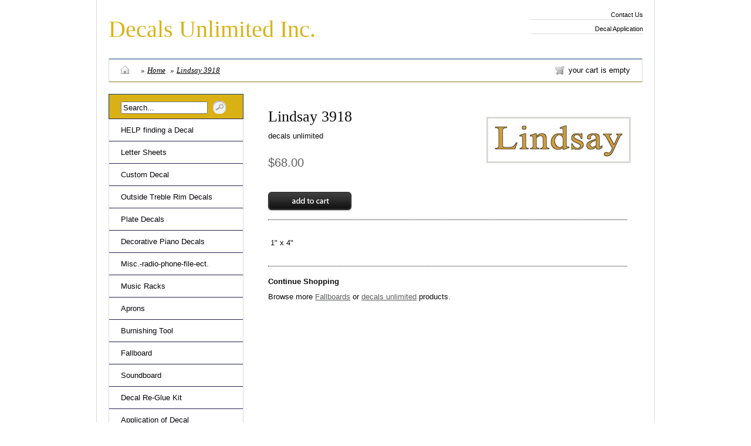

--- FILE ---
content_type: text/html; charset=utf-8
request_url: https://www.decalsunlimited.com/products/3918-lindsay
body_size: 10184
content:
<!DOCTYPE html PUBLIC "-//W3C//DTD XHTML 1.0 Transitional//EN" "http://www.w3.org/TR/xhtml1/DTD/xhtml1-transitional.dtd">
<html xmlns="http://www.w3.org/1999/xhtml">

<head>
<title>Decals Unlimited Inc. &mdash; Lindsay 3918</title>
<meta http-equiv="Content-Type" content="text/html; charset=utf-8" />

<link href="//www.decalsunlimited.com/cdn/shop/t/1/assets/screen.css?v=35629936357421930551503372024" rel="stylesheet" type="text/css" media="all" />
<link href="//www.decalsunlimited.com/cdn/shop/t/1/assets/fancy.css?v=90026751806121191531503372021" rel="stylesheet" type="text/css" media="all" />
<link href="//www.decalsunlimited.com/cdn/shop/t/1/assets/ie.css?v=86439241635066259551503372023" rel="stylesheet" type="text/css" media="all" />
<link href="//www.decalsunlimited.com/cdn/shop/t/1/assets/onyx.css?v=89931550054897856571675377957" rel="stylesheet" type="text/css" media="all" />

<!--[if lte IE 6]>
  <link href="//www.decalsunlimited.com/cdn/shop/t/1/assets/ie6.css?v=39131074666525911661503372023" rel="stylesheet" type="text/css" media="all" />
<![endif]-->


<script type="text/javascript" src="//ajax.googleapis.com/ajax/libs/jquery/1.3.2/jquery.min.js"></script>


<script src="//www.decalsunlimited.com/cdn/shop/t/1/assets/fancybox.js?v=88382236017590523611503372022" type="text/javascript"></script>
<script src="//www.decalsunlimited.com/cdn/shop/t/1/assets/pngfix.js?v=135244419569275216901503372023" type="text/javascript"></script>
<script src="//www.decalsunlimited.com/cdn/shopifycloud/storefront/assets/themes_support/option_selection-b017cd28.js" type="text/javascript"></script>



<script>window.performance && window.performance.mark && window.performance.mark('shopify.content_for_header.start');</script><meta id="shopify-digital-wallet" name="shopify-digital-wallet" content="/597292/digital_wallets/dialog">
<link rel="alternate" type="application/json+oembed" href="https://www.decalsunlimited.com/products/3918-lindsay.oembed">
<script async="async" src="/checkouts/internal/preloads.js?locale=en-US"></script>
<script id="shopify-features" type="application/json">{"accessToken":"e9b52227c45b1ff5bf262fd308475eb3","betas":["rich-media-storefront-analytics"],"domain":"www.decalsunlimited.com","predictiveSearch":true,"shopId":597292,"locale":"en"}</script>
<script>var Shopify = Shopify || {};
Shopify.shop = "decalsunlimited.myshopify.com";
Shopify.locale = "en";
Shopify.currency = {"active":"USD","rate":"1.0"};
Shopify.country = "US";
Shopify.theme = {"name":"www-decalsunlimited-com-ivory-bright","id":184718151,"schema_name":null,"schema_version":null,"theme_store_id":null,"role":"main"};
Shopify.theme.handle = "null";
Shopify.theme.style = {"id":null,"handle":null};
Shopify.cdnHost = "www.decalsunlimited.com/cdn";
Shopify.routes = Shopify.routes || {};
Shopify.routes.root = "/";</script>
<script type="module">!function(o){(o.Shopify=o.Shopify||{}).modules=!0}(window);</script>
<script>!function(o){function n(){var o=[];function n(){o.push(Array.prototype.slice.apply(arguments))}return n.q=o,n}var t=o.Shopify=o.Shopify||{};t.loadFeatures=n(),t.autoloadFeatures=n()}(window);</script>
<script id="shop-js-analytics" type="application/json">{"pageType":"product"}</script>
<script defer="defer" async type="module" src="//www.decalsunlimited.com/cdn/shopifycloud/shop-js/modules/v2/client.init-shop-cart-sync_BdyHc3Nr.en.esm.js"></script>
<script defer="defer" async type="module" src="//www.decalsunlimited.com/cdn/shopifycloud/shop-js/modules/v2/chunk.common_Daul8nwZ.esm.js"></script>
<script type="module">
  await import("//www.decalsunlimited.com/cdn/shopifycloud/shop-js/modules/v2/client.init-shop-cart-sync_BdyHc3Nr.en.esm.js");
await import("//www.decalsunlimited.com/cdn/shopifycloud/shop-js/modules/v2/chunk.common_Daul8nwZ.esm.js");

  window.Shopify.SignInWithShop?.initShopCartSync?.({"fedCMEnabled":true,"windoidEnabled":true});

</script>
<script>(function() {
  var isLoaded = false;
  function asyncLoad() {
    if (isLoaded) return;
    isLoaded = true;
    var urls = ["https:\/\/search-us3.omegacommerce.com\/instant\/initjs?ID=db73c24b-7c15-404d-b569-c296e880b244\u0026shop=decalsunlimited.myshopify.com"];
    for (var i = 0; i < urls.length; i++) {
      var s = document.createElement('script');
      s.type = 'text/javascript';
      s.async = true;
      s.src = urls[i];
      var x = document.getElementsByTagName('script')[0];
      x.parentNode.insertBefore(s, x);
    }
  };
  if(window.attachEvent) {
    window.attachEvent('onload', asyncLoad);
  } else {
    window.addEventListener('load', asyncLoad, false);
  }
})();</script>
<script id="__st">var __st={"a":597292,"offset":-21600,"reqid":"20ac96ec-73ee-4967-8279-c3c25ff66da1-1769025226","pageurl":"www.decalsunlimited.com\/products\/3918-lindsay","u":"d7f1f888953c","p":"product","rtyp":"product","rid":27615312};</script>
<script>window.ShopifyPaypalV4VisibilityTracking = true;</script>
<script id="captcha-bootstrap">!function(){'use strict';const t='contact',e='account',n='new_comment',o=[[t,t],['blogs',n],['comments',n],[t,'customer']],c=[[e,'customer_login'],[e,'guest_login'],[e,'recover_customer_password'],[e,'create_customer']],r=t=>t.map((([t,e])=>`form[action*='/${t}']:not([data-nocaptcha='true']) input[name='form_type'][value='${e}']`)).join(','),a=t=>()=>t?[...document.querySelectorAll(t)].map((t=>t.form)):[];function s(){const t=[...o],e=r(t);return a(e)}const i='password',u='form_key',d=['recaptcha-v3-token','g-recaptcha-response','h-captcha-response',i],f=()=>{try{return window.sessionStorage}catch{return}},m='__shopify_v',_=t=>t.elements[u];function p(t,e,n=!1){try{const o=window.sessionStorage,c=JSON.parse(o.getItem(e)),{data:r}=function(t){const{data:e,action:n}=t;return t[m]||n?{data:e,action:n}:{data:t,action:n}}(c);for(const[e,n]of Object.entries(r))t.elements[e]&&(t.elements[e].value=n);n&&o.removeItem(e)}catch(o){console.error('form repopulation failed',{error:o})}}const l='form_type',E='cptcha';function T(t){t.dataset[E]=!0}const w=window,h=w.document,L='Shopify',v='ce_forms',y='captcha';let A=!1;((t,e)=>{const n=(g='f06e6c50-85a8-45c8-87d0-21a2b65856fe',I='https://cdn.shopify.com/shopifycloud/storefront-forms-hcaptcha/ce_storefront_forms_captcha_hcaptcha.v1.5.2.iife.js',D={infoText:'Protected by hCaptcha',privacyText:'Privacy',termsText:'Terms'},(t,e,n)=>{const o=w[L][v],c=o.bindForm;if(c)return c(t,g,e,D).then(n);var r;o.q.push([[t,g,e,D],n]),r=I,A||(h.body.append(Object.assign(h.createElement('script'),{id:'captcha-provider',async:!0,src:r})),A=!0)});var g,I,D;w[L]=w[L]||{},w[L][v]=w[L][v]||{},w[L][v].q=[],w[L][y]=w[L][y]||{},w[L][y].protect=function(t,e){n(t,void 0,e),T(t)},Object.freeze(w[L][y]),function(t,e,n,w,h,L){const[v,y,A,g]=function(t,e,n){const i=e?o:[],u=t?c:[],d=[...i,...u],f=r(d),m=r(i),_=r(d.filter((([t,e])=>n.includes(e))));return[a(f),a(m),a(_),s()]}(w,h,L),I=t=>{const e=t.target;return e instanceof HTMLFormElement?e:e&&e.form},D=t=>v().includes(t);t.addEventListener('submit',(t=>{const e=I(t);if(!e)return;const n=D(e)&&!e.dataset.hcaptchaBound&&!e.dataset.recaptchaBound,o=_(e),c=g().includes(e)&&(!o||!o.value);(n||c)&&t.preventDefault(),c&&!n&&(function(t){try{if(!f())return;!function(t){const e=f();if(!e)return;const n=_(t);if(!n)return;const o=n.value;o&&e.removeItem(o)}(t);const e=Array.from(Array(32),(()=>Math.random().toString(36)[2])).join('');!function(t,e){_(t)||t.append(Object.assign(document.createElement('input'),{type:'hidden',name:u})),t.elements[u].value=e}(t,e),function(t,e){const n=f();if(!n)return;const o=[...t.querySelectorAll(`input[type='${i}']`)].map((({name:t})=>t)),c=[...d,...o],r={};for(const[a,s]of new FormData(t).entries())c.includes(a)||(r[a]=s);n.setItem(e,JSON.stringify({[m]:1,action:t.action,data:r}))}(t,e)}catch(e){console.error('failed to persist form',e)}}(e),e.submit())}));const S=(t,e)=>{t&&!t.dataset[E]&&(n(t,e.some((e=>e===t))),T(t))};for(const o of['focusin','change'])t.addEventListener(o,(t=>{const e=I(t);D(e)&&S(e,y())}));const B=e.get('form_key'),M=e.get(l),P=B&&M;t.addEventListener('DOMContentLoaded',(()=>{const t=y();if(P)for(const e of t)e.elements[l].value===M&&p(e,B);[...new Set([...A(),...v().filter((t=>'true'===t.dataset.shopifyCaptcha))])].forEach((e=>S(e,t)))}))}(h,new URLSearchParams(w.location.search),n,t,e,['guest_login'])})(!0,!0)}();</script>
<script integrity="sha256-4kQ18oKyAcykRKYeNunJcIwy7WH5gtpwJnB7kiuLZ1E=" data-source-attribution="shopify.loadfeatures" defer="defer" src="//www.decalsunlimited.com/cdn/shopifycloud/storefront/assets/storefront/load_feature-a0a9edcb.js" crossorigin="anonymous"></script>
<script data-source-attribution="shopify.dynamic_checkout.dynamic.init">var Shopify=Shopify||{};Shopify.PaymentButton=Shopify.PaymentButton||{isStorefrontPortableWallets:!0,init:function(){window.Shopify.PaymentButton.init=function(){};var t=document.createElement("script");t.src="https://www.decalsunlimited.com/cdn/shopifycloud/portable-wallets/latest/portable-wallets.en.js",t.type="module",document.head.appendChild(t)}};
</script>
<script data-source-attribution="shopify.dynamic_checkout.buyer_consent">
  function portableWalletsHideBuyerConsent(e){var t=document.getElementById("shopify-buyer-consent"),n=document.getElementById("shopify-subscription-policy-button");t&&n&&(t.classList.add("hidden"),t.setAttribute("aria-hidden","true"),n.removeEventListener("click",e))}function portableWalletsShowBuyerConsent(e){var t=document.getElementById("shopify-buyer-consent"),n=document.getElementById("shopify-subscription-policy-button");t&&n&&(t.classList.remove("hidden"),t.removeAttribute("aria-hidden"),n.addEventListener("click",e))}window.Shopify?.PaymentButton&&(window.Shopify.PaymentButton.hideBuyerConsent=portableWalletsHideBuyerConsent,window.Shopify.PaymentButton.showBuyerConsent=portableWalletsShowBuyerConsent);
</script>
<script data-source-attribution="shopify.dynamic_checkout.cart.bootstrap">document.addEventListener("DOMContentLoaded",(function(){function t(){return document.querySelector("shopify-accelerated-checkout-cart, shopify-accelerated-checkout")}if(t())Shopify.PaymentButton.init();else{new MutationObserver((function(e,n){t()&&(Shopify.PaymentButton.init(),n.disconnect())})).observe(document.body,{childList:!0,subtree:!0})}}));
</script>
<link id="shopify-accelerated-checkout-styles" rel="stylesheet" media="screen" href="https://www.decalsunlimited.com/cdn/shopifycloud/portable-wallets/latest/accelerated-checkout-backwards-compat.css" crossorigin="anonymous">
<style id="shopify-accelerated-checkout-cart">
        #shopify-buyer-consent {
  margin-top: 1em;
  display: inline-block;
  width: 100%;
}

#shopify-buyer-consent.hidden {
  display: none;
}

#shopify-subscription-policy-button {
  background: none;
  border: none;
  padding: 0;
  text-decoration: underline;
  font-size: inherit;
  cursor: pointer;
}

#shopify-subscription-policy-button::before {
  box-shadow: none;
}

      </style>

<script>window.performance && window.performance.mark && window.performance.mark('shopify.content_for_header.end');</script>

<script type="text/javascript" charset="utf-8">
  $(document).ready(function() {
    $("a.fancybox").fancybox({'overlayShow':	true});
  });
</script>

<!--[if lte IE 6]>
  <script src="//www.decalsunlimited.com/cdn/shop/t/1/assets/supersleight.js?v=181842166494927494721503372024" type="text/javascript"></script>
  <script type="text/javascript" charset="utf-8">
  $(document).ready(function() {
    $('.supersleight').supersleight();
  });
  </script>
<![endif]-->

<link rel="canonical" href="https://www.decalsunlimited.com/products/3918-lindsay">
<meta property="og:image" content="https://cdn.shopify.com/s/files/1/0059/7292/products/3918-Lindsay.gif?v=1514646789" />
<meta property="og:image:secure_url" content="https://cdn.shopify.com/s/files/1/0059/7292/products/3918-Lindsay.gif?v=1514646789" />
<meta property="og:image:width" content="1024" />
<meta property="og:image:height" content="310" />
<link href="https://monorail-edge.shopifysvc.com" rel="dns-prefetch">
<script>(function(){if ("sendBeacon" in navigator && "performance" in window) {try {var session_token_from_headers = performance.getEntriesByType('navigation')[0].serverTiming.find(x => x.name == '_s').description;} catch {var session_token_from_headers = undefined;}var session_cookie_matches = document.cookie.match(/_shopify_s=([^;]*)/);var session_token_from_cookie = session_cookie_matches && session_cookie_matches.length === 2 ? session_cookie_matches[1] : "";var session_token = session_token_from_headers || session_token_from_cookie || "";function handle_abandonment_event(e) {var entries = performance.getEntries().filter(function(entry) {return /monorail-edge.shopifysvc.com/.test(entry.name);});if (!window.abandonment_tracked && entries.length === 0) {window.abandonment_tracked = true;var currentMs = Date.now();var navigation_start = performance.timing.navigationStart;var payload = {shop_id: 597292,url: window.location.href,navigation_start,duration: currentMs - navigation_start,session_token,page_type: "product"};window.navigator.sendBeacon("https://monorail-edge.shopifysvc.com/v1/produce", JSON.stringify({schema_id: "online_store_buyer_site_abandonment/1.1",payload: payload,metadata: {event_created_at_ms: currentMs,event_sent_at_ms: currentMs}}));}}window.addEventListener('pagehide', handle_abandonment_event);}}());</script>
<script id="web-pixels-manager-setup">(function e(e,d,r,n,o){if(void 0===o&&(o={}),!Boolean(null===(a=null===(i=window.Shopify)||void 0===i?void 0:i.analytics)||void 0===a?void 0:a.replayQueue)){var i,a;window.Shopify=window.Shopify||{};var t=window.Shopify;t.analytics=t.analytics||{};var s=t.analytics;s.replayQueue=[],s.publish=function(e,d,r){return s.replayQueue.push([e,d,r]),!0};try{self.performance.mark("wpm:start")}catch(e){}var l=function(){var e={modern:/Edge?\/(1{2}[4-9]|1[2-9]\d|[2-9]\d{2}|\d{4,})\.\d+(\.\d+|)|Firefox\/(1{2}[4-9]|1[2-9]\d|[2-9]\d{2}|\d{4,})\.\d+(\.\d+|)|Chrom(ium|e)\/(9{2}|\d{3,})\.\d+(\.\d+|)|(Maci|X1{2}).+ Version\/(15\.\d+|(1[6-9]|[2-9]\d|\d{3,})\.\d+)([,.]\d+|)( \(\w+\)|)( Mobile\/\w+|) Safari\/|Chrome.+OPR\/(9{2}|\d{3,})\.\d+\.\d+|(CPU[ +]OS|iPhone[ +]OS|CPU[ +]iPhone|CPU IPhone OS|CPU iPad OS)[ +]+(15[._]\d+|(1[6-9]|[2-9]\d|\d{3,})[._]\d+)([._]\d+|)|Android:?[ /-](13[3-9]|1[4-9]\d|[2-9]\d{2}|\d{4,})(\.\d+|)(\.\d+|)|Android.+Firefox\/(13[5-9]|1[4-9]\d|[2-9]\d{2}|\d{4,})\.\d+(\.\d+|)|Android.+Chrom(ium|e)\/(13[3-9]|1[4-9]\d|[2-9]\d{2}|\d{4,})\.\d+(\.\d+|)|SamsungBrowser\/([2-9]\d|\d{3,})\.\d+/,legacy:/Edge?\/(1[6-9]|[2-9]\d|\d{3,})\.\d+(\.\d+|)|Firefox\/(5[4-9]|[6-9]\d|\d{3,})\.\d+(\.\d+|)|Chrom(ium|e)\/(5[1-9]|[6-9]\d|\d{3,})\.\d+(\.\d+|)([\d.]+$|.*Safari\/(?![\d.]+ Edge\/[\d.]+$))|(Maci|X1{2}).+ Version\/(10\.\d+|(1[1-9]|[2-9]\d|\d{3,})\.\d+)([,.]\d+|)( \(\w+\)|)( Mobile\/\w+|) Safari\/|Chrome.+OPR\/(3[89]|[4-9]\d|\d{3,})\.\d+\.\d+|(CPU[ +]OS|iPhone[ +]OS|CPU[ +]iPhone|CPU IPhone OS|CPU iPad OS)[ +]+(10[._]\d+|(1[1-9]|[2-9]\d|\d{3,})[._]\d+)([._]\d+|)|Android:?[ /-](13[3-9]|1[4-9]\d|[2-9]\d{2}|\d{4,})(\.\d+|)(\.\d+|)|Mobile Safari.+OPR\/([89]\d|\d{3,})\.\d+\.\d+|Android.+Firefox\/(13[5-9]|1[4-9]\d|[2-9]\d{2}|\d{4,})\.\d+(\.\d+|)|Android.+Chrom(ium|e)\/(13[3-9]|1[4-9]\d|[2-9]\d{2}|\d{4,})\.\d+(\.\d+|)|Android.+(UC? ?Browser|UCWEB|U3)[ /]?(15\.([5-9]|\d{2,})|(1[6-9]|[2-9]\d|\d{3,})\.\d+)\.\d+|SamsungBrowser\/(5\.\d+|([6-9]|\d{2,})\.\d+)|Android.+MQ{2}Browser\/(14(\.(9|\d{2,})|)|(1[5-9]|[2-9]\d|\d{3,})(\.\d+|))(\.\d+|)|K[Aa][Ii]OS\/(3\.\d+|([4-9]|\d{2,})\.\d+)(\.\d+|)/},d=e.modern,r=e.legacy,n=navigator.userAgent;return n.match(d)?"modern":n.match(r)?"legacy":"unknown"}(),u="modern"===l?"modern":"legacy",c=(null!=n?n:{modern:"",legacy:""})[u],f=function(e){return[e.baseUrl,"/wpm","/b",e.hashVersion,"modern"===e.buildTarget?"m":"l",".js"].join("")}({baseUrl:d,hashVersion:r,buildTarget:u}),m=function(e){var d=e.version,r=e.bundleTarget,n=e.surface,o=e.pageUrl,i=e.monorailEndpoint;return{emit:function(e){var a=e.status,t=e.errorMsg,s=(new Date).getTime(),l=JSON.stringify({metadata:{event_sent_at_ms:s},events:[{schema_id:"web_pixels_manager_load/3.1",payload:{version:d,bundle_target:r,page_url:o,status:a,surface:n,error_msg:t},metadata:{event_created_at_ms:s}}]});if(!i)return console&&console.warn&&console.warn("[Web Pixels Manager] No Monorail endpoint provided, skipping logging."),!1;try{return self.navigator.sendBeacon.bind(self.navigator)(i,l)}catch(e){}var u=new XMLHttpRequest;try{return u.open("POST",i,!0),u.setRequestHeader("Content-Type","text/plain"),u.send(l),!0}catch(e){return console&&console.warn&&console.warn("[Web Pixels Manager] Got an unhandled error while logging to Monorail."),!1}}}}({version:r,bundleTarget:l,surface:e.surface,pageUrl:self.location.href,monorailEndpoint:e.monorailEndpoint});try{o.browserTarget=l,function(e){var d=e.src,r=e.async,n=void 0===r||r,o=e.onload,i=e.onerror,a=e.sri,t=e.scriptDataAttributes,s=void 0===t?{}:t,l=document.createElement("script"),u=document.querySelector("head"),c=document.querySelector("body");if(l.async=n,l.src=d,a&&(l.integrity=a,l.crossOrigin="anonymous"),s)for(var f in s)if(Object.prototype.hasOwnProperty.call(s,f))try{l.dataset[f]=s[f]}catch(e){}if(o&&l.addEventListener("load",o),i&&l.addEventListener("error",i),u)u.appendChild(l);else{if(!c)throw new Error("Did not find a head or body element to append the script");c.appendChild(l)}}({src:f,async:!0,onload:function(){if(!function(){var e,d;return Boolean(null===(d=null===(e=window.Shopify)||void 0===e?void 0:e.analytics)||void 0===d?void 0:d.initialized)}()){var d=window.webPixelsManager.init(e)||void 0;if(d){var r=window.Shopify.analytics;r.replayQueue.forEach((function(e){var r=e[0],n=e[1],o=e[2];d.publishCustomEvent(r,n,o)})),r.replayQueue=[],r.publish=d.publishCustomEvent,r.visitor=d.visitor,r.initialized=!0}}},onerror:function(){return m.emit({status:"failed",errorMsg:"".concat(f," has failed to load")})},sri:function(e){var d=/^sha384-[A-Za-z0-9+/=]+$/;return"string"==typeof e&&d.test(e)}(c)?c:"",scriptDataAttributes:o}),m.emit({status:"loading"})}catch(e){m.emit({status:"failed",errorMsg:(null==e?void 0:e.message)||"Unknown error"})}}})({shopId: 597292,storefrontBaseUrl: "https://www.decalsunlimited.com",extensionsBaseUrl: "https://extensions.shopifycdn.com/cdn/shopifycloud/web-pixels-manager",monorailEndpoint: "https://monorail-edge.shopifysvc.com/unstable/produce_batch",surface: "storefront-renderer",enabledBetaFlags: ["2dca8a86"],webPixelsConfigList: [{"id":"82018406","eventPayloadVersion":"v1","runtimeContext":"LAX","scriptVersion":"1","type":"CUSTOM","privacyPurposes":["ANALYTICS"],"name":"Google Analytics tag (migrated)"},{"id":"shopify-app-pixel","configuration":"{}","eventPayloadVersion":"v1","runtimeContext":"STRICT","scriptVersion":"0450","apiClientId":"shopify-pixel","type":"APP","privacyPurposes":["ANALYTICS","MARKETING"]},{"id":"shopify-custom-pixel","eventPayloadVersion":"v1","runtimeContext":"LAX","scriptVersion":"0450","apiClientId":"shopify-pixel","type":"CUSTOM","privacyPurposes":["ANALYTICS","MARKETING"]}],isMerchantRequest: false,initData: {"shop":{"name":"Decals Unlimited Inc.","paymentSettings":{"currencyCode":"USD"},"myshopifyDomain":"decalsunlimited.myshopify.com","countryCode":"US","storefrontUrl":"https:\/\/www.decalsunlimited.com"},"customer":null,"cart":null,"checkout":null,"productVariants":[{"price":{"amount":68.0,"currencyCode":"USD"},"product":{"title":"Lindsay 3918","vendor":"decals unlimited","id":"27615312","untranslatedTitle":"Lindsay 3918","url":"\/products\/3918-lindsay","type":"Fallboards"},"id":"65767272","image":{"src":"\/\/www.decalsunlimited.com\/cdn\/shop\/products\/3918-Lindsay.gif?v=1514646789"},"sku":"3918","title":"Default Title \/ 1\" x 4\"","untranslatedTitle":"Default Title \/ 1\" x 4\""}],"purchasingCompany":null},},"https://www.decalsunlimited.com/cdn","fcfee988w5aeb613cpc8e4bc33m6693e112",{"modern":"","legacy":""},{"shopId":"597292","storefrontBaseUrl":"https:\/\/www.decalsunlimited.com","extensionBaseUrl":"https:\/\/extensions.shopifycdn.com\/cdn\/shopifycloud\/web-pixels-manager","surface":"storefront-renderer","enabledBetaFlags":"[\"2dca8a86\"]","isMerchantRequest":"false","hashVersion":"fcfee988w5aeb613cpc8e4bc33m6693e112","publish":"custom","events":"[[\"page_viewed\",{}],[\"product_viewed\",{\"productVariant\":{\"price\":{\"amount\":68.0,\"currencyCode\":\"USD\"},\"product\":{\"title\":\"Lindsay 3918\",\"vendor\":\"decals unlimited\",\"id\":\"27615312\",\"untranslatedTitle\":\"Lindsay 3918\",\"url\":\"\/products\/3918-lindsay\",\"type\":\"Fallboards\"},\"id\":\"65767272\",\"image\":{\"src\":\"\/\/www.decalsunlimited.com\/cdn\/shop\/products\/3918-Lindsay.gif?v=1514646789\"},\"sku\":\"3918\",\"title\":\"Default Title \/ 1\\\" x 4\\\"\",\"untranslatedTitle\":\"Default Title \/ 1\\\" x 4\\\"\"}}]]"});</script><script>
  window.ShopifyAnalytics = window.ShopifyAnalytics || {};
  window.ShopifyAnalytics.meta = window.ShopifyAnalytics.meta || {};
  window.ShopifyAnalytics.meta.currency = 'USD';
  var meta = {"product":{"id":27615312,"gid":"gid:\/\/shopify\/Product\/27615312","vendor":"decals unlimited","type":"Fallboards","handle":"3918-lindsay","variants":[{"id":65767272,"price":6800,"name":"Lindsay 3918 - Default Title \/ 1\" x 4\"","public_title":"Default Title \/ 1\" x 4\"","sku":"3918"}],"remote":false},"page":{"pageType":"product","resourceType":"product","resourceId":27615312,"requestId":"20ac96ec-73ee-4967-8279-c3c25ff66da1-1769025226"}};
  for (var attr in meta) {
    window.ShopifyAnalytics.meta[attr] = meta[attr];
  }
</script>
<script class="analytics">
  (function () {
    var customDocumentWrite = function(content) {
      var jquery = null;

      if (window.jQuery) {
        jquery = window.jQuery;
      } else if (window.Checkout && window.Checkout.$) {
        jquery = window.Checkout.$;
      }

      if (jquery) {
        jquery('body').append(content);
      }
    };

    var hasLoggedConversion = function(token) {
      if (token) {
        return document.cookie.indexOf('loggedConversion=' + token) !== -1;
      }
      return false;
    }

    var setCookieIfConversion = function(token) {
      if (token) {
        var twoMonthsFromNow = new Date(Date.now());
        twoMonthsFromNow.setMonth(twoMonthsFromNow.getMonth() + 2);

        document.cookie = 'loggedConversion=' + token + '; expires=' + twoMonthsFromNow;
      }
    }

    var trekkie = window.ShopifyAnalytics.lib = window.trekkie = window.trekkie || [];
    if (trekkie.integrations) {
      return;
    }
    trekkie.methods = [
      'identify',
      'page',
      'ready',
      'track',
      'trackForm',
      'trackLink'
    ];
    trekkie.factory = function(method) {
      return function() {
        var args = Array.prototype.slice.call(arguments);
        args.unshift(method);
        trekkie.push(args);
        return trekkie;
      };
    };
    for (var i = 0; i < trekkie.methods.length; i++) {
      var key = trekkie.methods[i];
      trekkie[key] = trekkie.factory(key);
    }
    trekkie.load = function(config) {
      trekkie.config = config || {};
      trekkie.config.initialDocumentCookie = document.cookie;
      var first = document.getElementsByTagName('script')[0];
      var script = document.createElement('script');
      script.type = 'text/javascript';
      script.onerror = function(e) {
        var scriptFallback = document.createElement('script');
        scriptFallback.type = 'text/javascript';
        scriptFallback.onerror = function(error) {
                var Monorail = {
      produce: function produce(monorailDomain, schemaId, payload) {
        var currentMs = new Date().getTime();
        var event = {
          schema_id: schemaId,
          payload: payload,
          metadata: {
            event_created_at_ms: currentMs,
            event_sent_at_ms: currentMs
          }
        };
        return Monorail.sendRequest("https://" + monorailDomain + "/v1/produce", JSON.stringify(event));
      },
      sendRequest: function sendRequest(endpointUrl, payload) {
        // Try the sendBeacon API
        if (window && window.navigator && typeof window.navigator.sendBeacon === 'function' && typeof window.Blob === 'function' && !Monorail.isIos12()) {
          var blobData = new window.Blob([payload], {
            type: 'text/plain'
          });

          if (window.navigator.sendBeacon(endpointUrl, blobData)) {
            return true;
          } // sendBeacon was not successful

        } // XHR beacon

        var xhr = new XMLHttpRequest();

        try {
          xhr.open('POST', endpointUrl);
          xhr.setRequestHeader('Content-Type', 'text/plain');
          xhr.send(payload);
        } catch (e) {
          console.log(e);
        }

        return false;
      },
      isIos12: function isIos12() {
        return window.navigator.userAgent.lastIndexOf('iPhone; CPU iPhone OS 12_') !== -1 || window.navigator.userAgent.lastIndexOf('iPad; CPU OS 12_') !== -1;
      }
    };
    Monorail.produce('monorail-edge.shopifysvc.com',
      'trekkie_storefront_load_errors/1.1',
      {shop_id: 597292,
      theme_id: 184718151,
      app_name: "storefront",
      context_url: window.location.href,
      source_url: "//www.decalsunlimited.com/cdn/s/trekkie.storefront.cd680fe47e6c39ca5d5df5f0a32d569bc48c0f27.min.js"});

        };
        scriptFallback.async = true;
        scriptFallback.src = '//www.decalsunlimited.com/cdn/s/trekkie.storefront.cd680fe47e6c39ca5d5df5f0a32d569bc48c0f27.min.js';
        first.parentNode.insertBefore(scriptFallback, first);
      };
      script.async = true;
      script.src = '//www.decalsunlimited.com/cdn/s/trekkie.storefront.cd680fe47e6c39ca5d5df5f0a32d569bc48c0f27.min.js';
      first.parentNode.insertBefore(script, first);
    };
    trekkie.load(
      {"Trekkie":{"appName":"storefront","development":false,"defaultAttributes":{"shopId":597292,"isMerchantRequest":null,"themeId":184718151,"themeCityHash":"7352611745711150734","contentLanguage":"en","currency":"USD","eventMetadataId":"430c604d-6d17-4c7e-9db8-a34679f5d846"},"isServerSideCookieWritingEnabled":true,"monorailRegion":"shop_domain","enabledBetaFlags":["65f19447"]},"Session Attribution":{},"S2S":{"facebookCapiEnabled":false,"source":"trekkie-storefront-renderer","apiClientId":580111}}
    );

    var loaded = false;
    trekkie.ready(function() {
      if (loaded) return;
      loaded = true;

      window.ShopifyAnalytics.lib = window.trekkie;

      var originalDocumentWrite = document.write;
      document.write = customDocumentWrite;
      try { window.ShopifyAnalytics.merchantGoogleAnalytics.call(this); } catch(error) {};
      document.write = originalDocumentWrite;

      window.ShopifyAnalytics.lib.page(null,{"pageType":"product","resourceType":"product","resourceId":27615312,"requestId":"20ac96ec-73ee-4967-8279-c3c25ff66da1-1769025226","shopifyEmitted":true});

      var match = window.location.pathname.match(/checkouts\/(.+)\/(thank_you|post_purchase)/)
      var token = match? match[1]: undefined;
      if (!hasLoggedConversion(token)) {
        setCookieIfConversion(token);
        window.ShopifyAnalytics.lib.track("Viewed Product",{"currency":"USD","variantId":65767272,"productId":27615312,"productGid":"gid:\/\/shopify\/Product\/27615312","name":"Lindsay 3918 - Default Title \/ 1\" x 4\"","price":"68.00","sku":"3918","brand":"decals unlimited","variant":"Default Title \/ 1\" x 4\"","category":"Fallboards","nonInteraction":true,"remote":false},undefined,undefined,{"shopifyEmitted":true});
      window.ShopifyAnalytics.lib.track("monorail:\/\/trekkie_storefront_viewed_product\/1.1",{"currency":"USD","variantId":65767272,"productId":27615312,"productGid":"gid:\/\/shopify\/Product\/27615312","name":"Lindsay 3918 - Default Title \/ 1\" x 4\"","price":"68.00","sku":"3918","brand":"decals unlimited","variant":"Default Title \/ 1\" x 4\"","category":"Fallboards","nonInteraction":true,"remote":false,"referer":"https:\/\/www.decalsunlimited.com\/products\/3918-lindsay"});
      }
    });


        var eventsListenerScript = document.createElement('script');
        eventsListenerScript.async = true;
        eventsListenerScript.src = "//www.decalsunlimited.com/cdn/shopifycloud/storefront/assets/shop_events_listener-3da45d37.js";
        document.getElementsByTagName('head')[0].appendChild(eventsListenerScript);

})();</script>
  <script>
  if (!window.ga || (window.ga && typeof window.ga !== 'function')) {
    window.ga = function ga() {
      (window.ga.q = window.ga.q || []).push(arguments);
      if (window.Shopify && window.Shopify.analytics && typeof window.Shopify.analytics.publish === 'function') {
        window.Shopify.analytics.publish("ga_stub_called", {}, {sendTo: "google_osp_migration"});
      }
      console.error("Shopify's Google Analytics stub called with:", Array.from(arguments), "\nSee https://help.shopify.com/manual/promoting-marketing/pixels/pixel-migration#google for more information.");
    };
    if (window.Shopify && window.Shopify.analytics && typeof window.Shopify.analytics.publish === 'function') {
      window.Shopify.analytics.publish("ga_stub_initialized", {}, {sendTo: "google_osp_migration"});
    }
  }
</script>
<script
  defer
  src="https://www.decalsunlimited.com/cdn/shopifycloud/perf-kit/shopify-perf-kit-3.0.4.min.js"
  data-application="storefront-renderer"
  data-shop-id="597292"
  data-render-region="gcp-us-central1"
  data-page-type="product"
  data-theme-instance-id="184718151"
  data-theme-name=""
  data-theme-version=""
  data-monorail-region="shop_domain"
  data-resource-timing-sampling-rate="10"
  data-shs="true"
  data-shs-beacon="true"
  data-shs-export-with-fetch="true"
  data-shs-logs-sample-rate="1"
  data-shs-beacon-endpoint="https://www.decalsunlimited.com/api/collect"
></script>
</head>

<body>

<div class="container">

  <div id="header" class="span-24 last">
    
    <div class="span-18">
  		<div id="logo">
  			<h1>
  			  <a href="/" title="Decals Unlimited Inc.">
  			      			  
		  			  Decals Unlimited Inc.  
  			    
  			  </a>
  			</h1>
  		</div>
		</div>
		
		<div class="span-6 last">
      <ul id="top-right-list">
  		  
  			  <li><a href="/pages/page" title="">Contact Us</a></li>
  			
  			  <li><a href="/pages/application-of-decal" title="">Decal Application</a></li>
  			
      </ul>
		</div>

  </div>
  
  <div id="subheaderbar" class="span-24 last">    
    <div id="subheaderbar-content">
      <div class="inner">

			  <a id="shopping-cart" href="/cart" class="alt-link bold supersleight">
			    
			      your cart is empty
			    
			  </a>
        
        <div id="home-btn">
          <a href="/"><img src="//www.decalsunlimited.com/cdn/shop/t/1/assets/home.gif?v=162113903545536239631503372023" alt="HOME" /></a>
        </div>
        
        <div id="breadcrumb" class="alt">
          &raquo; <a href="/" title="back to the frontpage">Home</a>

          
            
            &raquo; <a href="/products/3918-lindsay" title="">Lindsay 3918</a>
                    
        </div>
        
  		</div>
    </div>
  </div>
  
  <div id="sidebar" class="span-7">
		<div id="search-box">
			<form action="/pages/search-results" method="get">
			  <input type="text" id="q" name="q" onblur="if( this.value == '' ) {this.value = 'Search...';};" onclick="if( this.value == 'Search...' ) {this.value = '';};" size="23" value="Search..."/>
				<input type="image" src="//www.decalsunlimited.com/cdn/shop/t/1/assets/search.gif?v=5060304913525430761503372024" value="Search" onclick="this.parentNode.submit(); return false;" id="search" />
			</form>
		</div>
		
    <div id="navigation">
			<ul class="no-bull">
			  
				  <li onclick="window.location='/products/help-with-finding-a-decal'; return false"><a href="/products/help-with-finding-a-decal">HELP finding a Decal</a></li>
				
				  <li onclick="window.location='/collections/font-sheets'; return false"><a href="/collections/font-sheets">Letter Sheets</a></li>
				
				  <li onclick="window.location='/pages/custom-decals'; return false"><a href="/pages/custom-decals">Custom Decal</a></li>
				
				  <li onclick="window.location='/collections/outside-treble-rim'; return false"><a href="/collections/outside-treble-rim">Outside Treble Rim Decals</a></li>
				
				  <li onclick="window.location='/collections/plate'; return false"><a href="/collections/plate">Plate Decals</a></li>
				
				  <li onclick="window.location='/collections/decorative-piano-decal'; return false"><a href="/collections/decorative-piano-decal">Decorative Piano Decals</a></li>
				
				  <li onclick="window.location='/collections/misc-decals'; return false"><a href="/collections/misc-decals">Misc.-radio-phone-file-ect.</a></li>
				
				  <li onclick="window.location='/collections/wooden-case'; return false"><a href="/collections/wooden-case">Music Racks</a></li>
				
				  <li onclick="window.location='/collections/t-shirt-apron'; return false"><a href="/collections/t-shirt-apron">Aprons</a></li>
				
				  <li onclick="window.location='/products/coburnishing-tool'; return false"><a href="/products/coburnishing-tool">Burnishing Tool</a></li>
				
				  <li onclick="window.location='/collections/fallboard-1'; return false"><a href="/collections/fallboard-1">Fallboard</a></li>
				
				  <li onclick="window.location='/collections/soundboard'; return false"><a href="/collections/soundboard">Soundboard</a></li>
				
				  <li onclick="window.location='/products/decal-re-glue-kit'; return false"><a href="/products/decal-re-glue-kit">Decal Re-Glue Kit</a></li>
				
				  <li onclick="window.location='/pages/application-of-decal'; return false"><a href="/pages/application-of-decal">Application of Decal</a></li>
				
			</ul>
		</div>
	
	  <div class="sidebar-box">
      <div class="inner">
                    
        
        
                
          <!-- ADDTHIS BUTTON BEGIN -->
          <p><a href="http://www.addthis.com/bookmark.php" id="recommend-link" class="addthis_button_email supersleight alt-link bold">recommend to a friend</a></p>

          <script type="text/javascript" src="//s7.addthis.com/js/250/addthis_widget.js"></script>
          <!-- ADDTHIS BUTTON END -->
        
        
      </div>
    </div>


  	

  </div>

	
	<div class="span-17 last">
    <div id="content">
      <!--gatekeeper:start--><!-- Main Product Image -->
<div id="main-product-image">
  <a href="//www.decalsunlimited.com/cdn/shop/products/3918-Lindsay_large.gif?v=1514646789" class="fancybox"><img src="//www.decalsunlimited.com/cdn/shop/products/3918-Lindsay_medium.gif?v=1514646789" class="reflect" alt="" /></a>
</div>

<h2 id="product-title">Lindsay 3918</h2>

<p class="alt-link light"><a href="/collections/vendors?q=decals%20unlimited" title="decals unlimited">decals unlimited</a></p>


<div id="product-purchase">
  <div class="price">
    <span id="price-field">$68.00
    </span>
  </div>
  
  

  
    <form action="/cart/add" method="post">
    	<div id="product-variants">
        
          <!-- If there is only 1 variant, only show the purchase button -->
          <input type="hidden" name="id" value="65767272" id="variant-" />
        
    	</div>
  	  <input type="image" src="//www.decalsunlimited.com/cdn/shop/t/1/assets/add-onyx.png?v=20787345808749799601503372020" name="add" value="add" class="supersleight" id="add-to-cart" />
    </form>
  
</div>

<div id="product-description">
  <p> 1" x 4"</p>
</div>



<div id="product-more">
	<strong>Continue Shopping</strong><br />
	Browse more <a href="/collections/types?q=Fallboards" title="Fallboards">Fallboards</a> or <a href="/collections/vendors?q=decals%20unlimited" title="decals unlimited">decals unlimited</a> products.
</div>


<!--gatekeeper:end-->
    </div>
	</div>
  
  <div class="span-24 last">
		<div id="footer">

  		<p>Copyright &copy; 2026 Decals Unlimited Inc.. All Rights Reserved. All prices USD.</p>
  		
  		<p class="shopify alt"><a target="_blank" rel="nofollow" href="https://www.shopify.com?utm_campaign=poweredby&amp;utm_medium=shopify&amp;utm_source=onlinestore">Ecommerce Software by Shopify</a></p>
  		
		</div>
  </div>

</div>

	
</body>
</html>

--- FILE ---
content_type: text/css
request_url: https://www.decalsunlimited.com/cdn/shop/t/1/assets/screen.css?v=35629936357421930551503372024
body_size: 1490
content:
html,body,div,span,object,iframe,h1,h2,h3,h4,h5,h6,p,blockquote,pre,a,abbr,acronym,address,code,del,dfn,em,img,q,dl,dt,dd,ol,ul,li,fieldset,form,label,legend,table,caption,tbody,tfoot,thead,tr,th,td{margin:0;padding:0;border:0;font-weight:inherit;font-style:inherit;font-size:100%;font-family:inherit;vertical-align:baseline}body{line-height:1.5}table{border-collapse:separate;border-spacing:0}caption,th,td{text-align:left;font-weight:400}table,td,th{vertical-align:middle}blockquote:before,blockquote:after,q:before,q:after{content:""}blockquote,q{quotes:"" ""}a img{border:none}body{font-size:75%;color:#222;background:#fff;font-family:Helvetica Neue,Arial,Helvetica,sans-serif}h1,h2,h3,h4,h5,h6{font-weight:400;color:#111}h1{font-size:3em;line-height:1;margin-bottom:.5em}h2{font-size:2em;margin-bottom:.75em}h3{font-size:1.5em;line-height:1;margin-bottom:1em}h4{font-size:1.2em;line-height:1.25;margin-bottom:1.25em}h5{font-size:1em;font-weight:700;margin-bottom:1.5em}h6{font-size:1em;font-weight:700}h1 img,h2 img,h3 img,h4 img,h5 img,h6 img{margin:0}p{margin:0 0 1.5em}p img.left{float:left;margin:1.5em 1.5em 1.5em 0;padding:0}p img.right{float:right;margin:1.5em 0 1.5em 1.5em}a:focus,a:hover{color:#000}a{color:#009;text-decoration:underline}blockquote{margin:1.5em;color:#666;font-style:italic}strong{font-weight:700}em,dfn{font-style:italic}dfn{font-weight:700}sup,sub{line-height:0}abbr,acronym{border-bottom:1px dotted #666}address{margin:0 0 1.5em;font-style:italic}del{color:#666}pre{margin:1.5em 0;white-space:pre}pre,code,tt{font:1em andale mono,lucida console,monospace;line-height:1.5}li ul,li ol{margin:0 1.5em}ul,ol{margin:0 1.5em 1.5em}ul{list-style-type:disc}ol{list-style-type:decimal}dl{margin:0 0 1.5em}dl dt{font-weight:700}dd{margin-left:1.5em}table{margin-bottom:1.4em;width:100%}th{font-weight:700}thead th{background:#c3d9ff}th,td,caption{padding:4px 10px 4px 5px}tr.even td{background:#e5ecf9}tfoot{font-style:italic}caption{background:#eee}.small{font-size:.8em;margin-bottom:1.875em;line-height:1.875em}.large{font-size:1.2em;line-height:2.5em;margin-bottom:1.25em}.hide{display:none}.quiet{color:#666}.loud{color:#000}.highlight{background:#ff0}.added{background:#060;color:#fff}.removed{background:#900;color:#fff}.first{margin-left:0;padding-left:0}.last{margin-right:0;padding-right:0}.top{margin-top:0;padding-top:0}.bottom{margin-bottom:0;padding-bottom:0}.container{width:950px;margin:0 auto}.showgrid{background:url(src/grid.png)}.column,div.span-1,div.span-2,div.span-3,div.span-4,div.span-5,div.span-6,div.span-7,div.span-8,div.span-9,div.span-10,div.span-11,div.span-12,div.span-13,div.span-14,div.span-15,div.span-16,div.span-17,div.span-18,div.span-19,div.span-20,div.span-21,div.span-22,div.span-23,div.span-24{float:left;margin-right:10px}.last,div.last{margin-right:0}.span-1{width:30px}.span-2{width:70px}.span-3{width:110px}.span-4{width:150px}.span-5{width:190px}.span-6{width:230px}.span-7{width:270px}.span-8{width:310px}.span-9{width:350px}.span-10{width:390px}.span-11{width:430px}.span-12{width:470px}.span-13{width:510px}.span-14{width:550px}.span-15{width:590px}.span-16{width:630px}.span-17{width:670px}.span-18{width:710px}.span-19{width:750px}.span-20{width:790px}.span-21{width:830px}.span-22{width:870px}.span-23{width:910px}.span-24,div.span-24{width:950px;margin:0}input.span-1,textarea.span-1,select.span-1{width:30px!important}input.span-2,textarea.span-2,select.span-2{width:50px!important}input.span-3,textarea.span-3,select.span-3{width:90px!important}input.span-4,textarea.span-4,select.span-4{width:130px!important}input.span-5,textarea.span-5,select.span-5{width:170px!important}input.span-6,textarea.span-6,select.span-6{width:210px!important}input.span-7,textarea.span-7,select.span-7{width:250px!important}input.span-8,textarea.span-8,select.span-8{width:290px!important}input.span-9,textarea.span-9,select.span-9{width:330px!important}input.span-10,textarea.span-10,select.span-10{width:370px!important}input.span-11,textarea.span-11,select.span-11{width:410px!important}input.span-12,textarea.span-12,select.span-12{width:450px!important}input.span-13,textarea.span-13,select.span-13{width:490px!important}input.span-14,textarea.span-14,select.span-14{width:530px!important}input.span-15,textarea.span-15,select.span-15{width:570px!important}input.span-16,textarea.span-16,select.span-16{width:610px!important}input.span-17,textarea.span-17,select.span-17{width:650px!important}input.span-18,textarea.span-18,select.span-18{width:690px!important}input.span-19,textarea.span-19,select.span-19{width:730px!important}input.span-20,textarea.span-20,select.span-20{width:770px!important}input.span-21,textarea.span-21,select.span-21{width:810px!important}input.span-22,textarea.span-22,select.span-22{width:850px!important}input.span-23,textarea.span-23,select.span-23{width:890px!important}input.span-24,textarea.span-24,select.span-24{width:940px!important}.append-1{padding-right:40px}.append-2{padding-right:80px}.append-3{padding-right:120px}.append-4{padding-right:160px}.append-5{padding-right:200px}.append-6{padding-right:240px}.append-7{padding-right:280px}.append-8{padding-right:320px}.append-9{padding-right:360px}.append-10{padding-right:400px}.append-11{padding-right:440px}.append-12{padding-right:480px}.append-13{padding-right:520px}.append-14{padding-right:560px}.append-15{padding-right:600px}.append-16{padding-right:640px}.append-17{padding-right:680px}.append-18{padding-right:720px}.append-19{padding-right:760px}.append-20{padding-right:800px}.append-21{padding-right:840px}.append-22{padding-right:880px}.append-23{padding-right:920px}.prepend-1{padding-left:40px}.prepend-2{padding-left:80px}.prepend-3{padding-left:120px}.prepend-4{padding-left:160px}.prepend-5{padding-left:200px}.prepend-6{padding-left:240px}.prepend-7{padding-left:280px}.prepend-8{padding-left:320px}.prepend-9{padding-left:360px}.prepend-10{padding-left:400px}.prepend-11{padding-left:440px}.prepend-12{padding-left:480px}.prepend-13{padding-left:520px}.prepend-14{padding-left:560px}.prepend-15{padding-left:600px}.prepend-16{padding-left:640px}.prepend-17{padding-left:680px}.prepend-18{padding-left:720px}.prepend-19{padding-left:760px}.prepend-20{padding-left:800px}.prepend-21{padding-left:840px}.prepend-22{padding-left:880px}.prepend-23{padding-left:920px}div.border{padding-right:4px;margin-right:5px;border-right:1px solid #eee}div.colborder{padding-right:24px;margin-right:25px;border-right:1px solid #eee}.pull-1{margin-left:-40px}.pull-2{margin-left:-80px}.pull-3{margin-left:-120px}.pull-4{margin-left:-160px}.pull-5{margin-left:-200px}.pull-6{margin-left:-240px}.pull-7{margin-left:-280px}.pull-8{margin-left:-320px}.pull-9{margin-left:-360px}.pull-10{margin-left:-400px}.pull-11{margin-left:-440px}.pull-12{margin-left:-480px}.pull-13{margin-left:-520px}.pull-14{margin-left:-560px}.pull-15{margin-left:-600px}.pull-16{margin-left:-640px}.pull-17{margin-left:-680px}.pull-18{margin-left:-720px}.pull-19{margin-left:-760px}.pull-20{margin-left:-800px}.pull-21{margin-left:-840px}.pull-22{margin-left:-880px}.pull-23{margin-left:-920px}.pull-24{margin-left:-960px}.pull-1,.pull-2,.pull-3,.pull-4,.pull-5,.pull-6,.pull-7,.pull-8,.pull-9,.pull-10,.pull-11,.pull-12,.pull-13,.pull-14,.pull-15,.pull-16,.pull-17,.pull-18,.pull-19,.pull-20,.pull-21,.pull-22,.pull-23,.pull-24{float:left;position:relative}.push-1{margin:0 -40px 1.5em 40px}.push-2{margin:0 -80px 1.5em 80px}.push-3{margin:0 -120px 1.5em 120px}.push-4{margin:0 -160px 1.5em 160px}.push-5{margin:0 -200px 1.5em 200px}.push-6{margin:0 -240px 1.5em 240px}.push-7{margin:0 -280px 1.5em 280px}.push-8{margin:0 -320px 1.5em 320px}.push-9{margin:0 -360px 1.5em 360px}.push-10{margin:0 -400px 1.5em 400px}.push-11{margin:0 -440px 1.5em 440px}.push-12{margin:0 -480px 1.5em 480px}.push-13{margin:0 -520px 1.5em 520px}.push-14{margin:0 -560px 1.5em 560px}.push-15{margin:0 -600px 1.5em 600px}.push-16{margin:0 -640px 1.5em 640px}.push-17{margin:0 -680px 1.5em 680px}.push-18{margin:0 -720px 1.5em 720px}.push-19{margin:0 -760px 1.5em 760px}.push-20{margin:0 -800px 1.5em 800px}.push-21{margin:0 -840px 1.5em 840px}.push-22{margin:0 -880px 1.5em 880px}.push-23{margin:0 -920px 1.5em 920px}.push-24{margin:0 -960px 1.5em 960px}.push-1,.push-2,.push-3,.push-4,.push-5,.push-6,.push-7,.push-8,.push-9,.push-10,.push-11,.push-12,.push-13,.push-14,.push-15,.push-16,.push-17,.push-18,.push-19,.push-20,.push-21,.push-22,.push-23,.push-24{float:right;position:relative}.prepend-top{margin-top:1.5em}.append-bottom{margin-bottom:1.5em}.box{padding:1.5em;margin-bottom:1.5em;background:#e5ecf9}hr{background:#ddd;color:#ddd;clear:both;float:none;width:100%;height:.1em;margin:0 0 1.45em;border:none}hr.space{background:#fff;color:#fff}.clearfix:after,.container:after{content:" ";display:block;height:0;clear:both;visibility:hidden;overflow:hidden}.clearfix,.container{display:block}.clear{clear:both}label{font-weight:700}fieldset{padding:1.4em;margin:0 0 1.5em;border:1px solid #ccc}legend{font-weight:700;font-size:1.2em}input.text,input.title,textarea,select{margin:.5em 0;border:1px solid #bbb}input.text:focus,input.title:focus,textarea:focus,select:focus{border:1px solid #666}input.text,input.title{width:300px;padding:5px}input.title{font-size:1.5em}textarea{width:390px;height:250px;padding:5px}.error,.notice,.success{padding:.8em;margin-bottom:1em;border:2px solid #ddd}.error{background:#fbe3e4;color:#8a1f11;border-color:#fbc2c4}.notice{background:#fff6bf;color:#514721;border-color:#ffd324}.success{background:#e6efc2;color:#264409;border-color:#c6d880}.error a{color:#8a1f11}.notice a{color:#514721}.success a{color:#264409}.alt{color:#666;font-family:Warnock Pro,Goudy Old Style,Palatino,Book Antiqua,Georgia,serif;font-style:italic;font-weight:400}.dquo{margin-left:-.5em}p.incr,.incr p{font-size:10px;line-height:1.44em;margin-bottom:1.5em}.caps{font-variant:small-caps;letter-spacing:1px;text-transform:lowercase;font-size:1.2em;line-height:1%;font-weight:700;padding:0 2px}
/*# sourceMappingURL=/cdn/shop/t/1/assets/screen.css.map?v=35629936357421930551503372024 */
